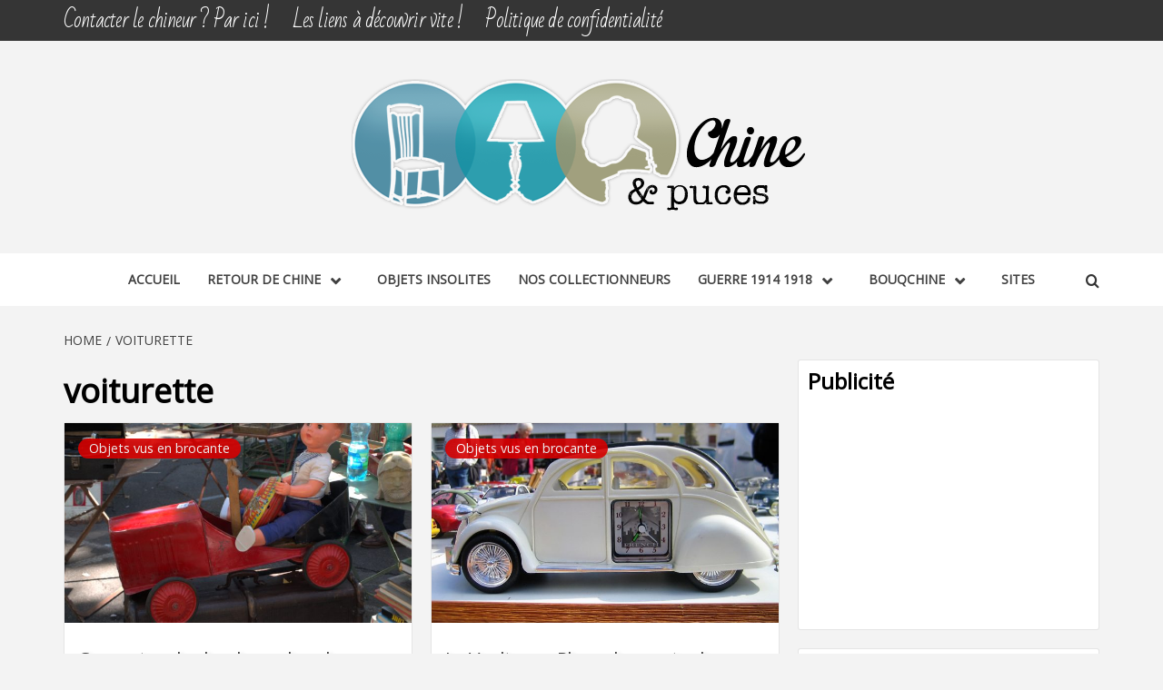

--- FILE ---
content_type: text/html; charset=UTF-8
request_url: https://www.chine-et-puces.fr/tag/voiturette/
body_size: 14901
content:
<!doctype html>
<html lang="fr-FR">
<head>
    <meta charset="UTF-8">
    <meta name="viewport" content="width=device-width, initial-scale=1">
    <link rel="profile" href="http://gmpg.org/xfn/11">

    <meta name='robots' content='index, follow, max-image-preview:large, max-snippet:-1, max-video-preview:-1' />

	<!-- This site is optimized with the Yoast SEO plugin v26.4 - https://yoast.com/wordpress/plugins/seo/ -->
	<title>voiturette Archives &#8226; Chine &amp; Puces</title>
	<link rel="canonical" href="https://www.chine-et-puces.fr/tag/voiturette/" />
	<meta property="og:locale" content="fr_FR" />
	<meta property="og:type" content="article" />
	<meta property="og:title" content="voiturette Archives &#8226; Chine &amp; Puces" />
	<meta property="og:url" content="https://www.chine-et-puces.fr/tag/voiturette/" />
	<meta property="og:site_name" content="Chine &amp; Puces" />
	<meta name="twitter:card" content="summary_large_image" />
	<script type="application/ld+json" class="yoast-schema-graph">{"@context":"https://schema.org","@graph":[{"@type":"CollectionPage","@id":"https://www.chine-et-puces.fr/tag/voiturette/","url":"https://www.chine-et-puces.fr/tag/voiturette/","name":"voiturette Archives &#8226; Chine &amp; Puces","isPartOf":{"@id":"https://www.chine-et-puces.fr/#website"},"primaryImageOfPage":{"@id":"https://www.chine-et-puces.fr/tag/voiturette/#primaryimage"},"image":{"@id":"https://www.chine-et-puces.fr/tag/voiturette/#primaryimage"},"thumbnailUrl":"https://www.chine-et-puces.fr/wp-content/uploads/2020/09/carpentras_brocante_vide-greniers_berlingots_dimanche_voiture_voiture-pedales_jouet_torck_cyclautophile_tole_deinze_belgique_enfant_voiturette_rouge-3-scaled.jpg","breadcrumb":{"@id":"https://www.chine-et-puces.fr/tag/voiturette/#breadcrumb"},"inLanguage":"fr-FR"},{"@type":"ImageObject","inLanguage":"fr-FR","@id":"https://www.chine-et-puces.fr/tag/voiturette/#primaryimage","url":"https://www.chine-et-puces.fr/wp-content/uploads/2020/09/carpentras_brocante_vide-greniers_berlingots_dimanche_voiture_voiture-pedales_jouet_torck_cyclautophile_tole_deinze_belgique_enfant_voiturette_rouge-3-scaled.jpg","contentUrl":"https://www.chine-et-puces.fr/wp-content/uploads/2020/09/carpentras_brocante_vide-greniers_berlingots_dimanche_voiture_voiture-pedales_jouet_torck_cyclautophile_tole_deinze_belgique_enfant_voiturette_rouge-3-scaled.jpg","width":1800,"height":1355},{"@type":"BreadcrumbList","@id":"https://www.chine-et-puces.fr/tag/voiturette/#breadcrumb","itemListElement":[{"@type":"ListItem","position":1,"name":"Accueil","item":"https://www.chine-et-puces.fr/"},{"@type":"ListItem","position":2,"name":"voiturette"}]},{"@type":"WebSite","@id":"https://www.chine-et-puces.fr/#website","url":"https://www.chine-et-puces.fr/","name":"Chine &amp; Puces","description":"Découverte, Partage du dimanche","publisher":{"@id":"https://www.chine-et-puces.fr/#organization"},"potentialAction":[{"@type":"SearchAction","target":{"@type":"EntryPoint","urlTemplate":"https://www.chine-et-puces.fr/?s={search_term_string}"},"query-input":{"@type":"PropertyValueSpecification","valueRequired":true,"valueName":"search_term_string"}}],"inLanguage":"fr-FR"},{"@type":"Organization","@id":"https://www.chine-et-puces.fr/#organization","name":"Byng Media SARL","url":"https://www.chine-et-puces.fr/","logo":{"@type":"ImageObject","inLanguage":"fr-FR","@id":"https://www.chine-et-puces.fr/#/schema/logo/image/","url":"https://www.chine-et-puces.fr/wp-content/uploads/2014/01/logo-chine-puces150.png","contentUrl":"https://www.chine-et-puces.fr/wp-content/uploads/2014/01/logo-chine-puces150.png","width":506,"height":150,"caption":"Byng Media SARL"},"image":{"@id":"https://www.chine-et-puces.fr/#/schema/logo/image/"},"sameAs":["https://www.facebook.com/bertollojeanfrancois/"]}]}</script>
	<!-- / Yoast SEO plugin. -->


<link rel='dns-prefetch' href='//fonts.googleapis.com' />
<link rel="alternate" type="application/rss+xml" title="Chine &amp; Puces &raquo; Flux" href="https://www.chine-et-puces.fr/feed/" />
<link rel="alternate" type="application/rss+xml" title="Chine &amp; Puces &raquo; Flux des commentaires" href="https://www.chine-et-puces.fr/comments/feed/" />
<link rel="alternate" type="application/rss+xml" title="Chine &amp; Puces &raquo; Flux de l’étiquette voiturette" href="https://www.chine-et-puces.fr/tag/voiturette/feed/" />
		<style>
			.lazyload,
			.lazyloading {
				max-width: 100%;
			}
		</style>
		<style id='wp-img-auto-sizes-contain-inline-css' type='text/css'>
img:is([sizes=auto i],[sizes^="auto," i]){contain-intrinsic-size:3000px 1500px}
/*# sourceURL=wp-img-auto-sizes-contain-inline-css */
</style>
<style id='wp-emoji-styles-inline-css' type='text/css'>

	img.wp-smiley, img.emoji {
		display: inline !important;
		border: none !important;
		box-shadow: none !important;
		height: 1em !important;
		width: 1em !important;
		margin: 0 0.07em !important;
		vertical-align: -0.1em !important;
		background: none !important;
		padding: 0 !important;
	}
/*# sourceURL=wp-emoji-styles-inline-css */
</style>
<style id='wp-block-library-inline-css' type='text/css'>
:root{--wp-block-synced-color:#7a00df;--wp-block-synced-color--rgb:122,0,223;--wp-bound-block-color:var(--wp-block-synced-color);--wp-editor-canvas-background:#ddd;--wp-admin-theme-color:#007cba;--wp-admin-theme-color--rgb:0,124,186;--wp-admin-theme-color-darker-10:#006ba1;--wp-admin-theme-color-darker-10--rgb:0,107,160.5;--wp-admin-theme-color-darker-20:#005a87;--wp-admin-theme-color-darker-20--rgb:0,90,135;--wp-admin-border-width-focus:2px}@media (min-resolution:192dpi){:root{--wp-admin-border-width-focus:1.5px}}.wp-element-button{cursor:pointer}:root .has-very-light-gray-background-color{background-color:#eee}:root .has-very-dark-gray-background-color{background-color:#313131}:root .has-very-light-gray-color{color:#eee}:root .has-very-dark-gray-color{color:#313131}:root .has-vivid-green-cyan-to-vivid-cyan-blue-gradient-background{background:linear-gradient(135deg,#00d084,#0693e3)}:root .has-purple-crush-gradient-background{background:linear-gradient(135deg,#34e2e4,#4721fb 50%,#ab1dfe)}:root .has-hazy-dawn-gradient-background{background:linear-gradient(135deg,#faaca8,#dad0ec)}:root .has-subdued-olive-gradient-background{background:linear-gradient(135deg,#fafae1,#67a671)}:root .has-atomic-cream-gradient-background{background:linear-gradient(135deg,#fdd79a,#004a59)}:root .has-nightshade-gradient-background{background:linear-gradient(135deg,#330968,#31cdcf)}:root .has-midnight-gradient-background{background:linear-gradient(135deg,#020381,#2874fc)}:root{--wp--preset--font-size--normal:16px;--wp--preset--font-size--huge:42px}.has-regular-font-size{font-size:1em}.has-larger-font-size{font-size:2.625em}.has-normal-font-size{font-size:var(--wp--preset--font-size--normal)}.has-huge-font-size{font-size:var(--wp--preset--font-size--huge)}.has-text-align-center{text-align:center}.has-text-align-left{text-align:left}.has-text-align-right{text-align:right}.has-fit-text{white-space:nowrap!important}#end-resizable-editor-section{display:none}.aligncenter{clear:both}.items-justified-left{justify-content:flex-start}.items-justified-center{justify-content:center}.items-justified-right{justify-content:flex-end}.items-justified-space-between{justify-content:space-between}.screen-reader-text{border:0;clip-path:inset(50%);height:1px;margin:-1px;overflow:hidden;padding:0;position:absolute;width:1px;word-wrap:normal!important}.screen-reader-text:focus{background-color:#ddd;clip-path:none;color:#444;display:block;font-size:1em;height:auto;left:5px;line-height:normal;padding:15px 23px 14px;text-decoration:none;top:5px;width:auto;z-index:100000}html :where(.has-border-color){border-style:solid}html :where([style*=border-top-color]){border-top-style:solid}html :where([style*=border-right-color]){border-right-style:solid}html :where([style*=border-bottom-color]){border-bottom-style:solid}html :where([style*=border-left-color]){border-left-style:solid}html :where([style*=border-width]){border-style:solid}html :where([style*=border-top-width]){border-top-style:solid}html :where([style*=border-right-width]){border-right-style:solid}html :where([style*=border-bottom-width]){border-bottom-style:solid}html :where([style*=border-left-width]){border-left-style:solid}html :where(img[class*=wp-image-]){height:auto;max-width:100%}:where(figure){margin:0 0 1em}html :where(.is-position-sticky){--wp-admin--admin-bar--position-offset:var(--wp-admin--admin-bar--height,0px)}@media screen and (max-width:600px){html :where(.is-position-sticky){--wp-admin--admin-bar--position-offset:0px}}

/*# sourceURL=wp-block-library-inline-css */
</style><style id='wp-block-heading-inline-css' type='text/css'>
h1:where(.wp-block-heading).has-background,h2:where(.wp-block-heading).has-background,h3:where(.wp-block-heading).has-background,h4:where(.wp-block-heading).has-background,h5:where(.wp-block-heading).has-background,h6:where(.wp-block-heading).has-background{padding:1.25em 2.375em}h1.has-text-align-left[style*=writing-mode]:where([style*=vertical-lr]),h1.has-text-align-right[style*=writing-mode]:where([style*=vertical-rl]),h2.has-text-align-left[style*=writing-mode]:where([style*=vertical-lr]),h2.has-text-align-right[style*=writing-mode]:where([style*=vertical-rl]),h3.has-text-align-left[style*=writing-mode]:where([style*=vertical-lr]),h3.has-text-align-right[style*=writing-mode]:where([style*=vertical-rl]),h4.has-text-align-left[style*=writing-mode]:where([style*=vertical-lr]),h4.has-text-align-right[style*=writing-mode]:where([style*=vertical-rl]),h5.has-text-align-left[style*=writing-mode]:where([style*=vertical-lr]),h5.has-text-align-right[style*=writing-mode]:where([style*=vertical-rl]),h6.has-text-align-left[style*=writing-mode]:where([style*=vertical-lr]),h6.has-text-align-right[style*=writing-mode]:where([style*=vertical-rl]){rotate:180deg}
/*# sourceURL=https://www.chine-et-puces.fr/wp-includes/blocks/heading/style.min.css */
</style>
<style id='wp-block-paragraph-inline-css' type='text/css'>
.is-small-text{font-size:.875em}.is-regular-text{font-size:1em}.is-large-text{font-size:2.25em}.is-larger-text{font-size:3em}.has-drop-cap:not(:focus):first-letter{float:left;font-size:8.4em;font-style:normal;font-weight:100;line-height:.68;margin:.05em .1em 0 0;text-transform:uppercase}body.rtl .has-drop-cap:not(:focus):first-letter{float:none;margin-left:.1em}p.has-drop-cap.has-background{overflow:hidden}:root :where(p.has-background){padding:1.25em 2.375em}:where(p.has-text-color:not(.has-link-color)) a{color:inherit}p.has-text-align-left[style*="writing-mode:vertical-lr"],p.has-text-align-right[style*="writing-mode:vertical-rl"]{rotate:180deg}
/*# sourceURL=https://www.chine-et-puces.fr/wp-includes/blocks/paragraph/style.min.css */
</style>
<style id='global-styles-inline-css' type='text/css'>
:root{--wp--preset--aspect-ratio--square: 1;--wp--preset--aspect-ratio--4-3: 4/3;--wp--preset--aspect-ratio--3-4: 3/4;--wp--preset--aspect-ratio--3-2: 3/2;--wp--preset--aspect-ratio--2-3: 2/3;--wp--preset--aspect-ratio--16-9: 16/9;--wp--preset--aspect-ratio--9-16: 9/16;--wp--preset--color--black: #000000;--wp--preset--color--cyan-bluish-gray: #abb8c3;--wp--preset--color--white: #ffffff;--wp--preset--color--pale-pink: #f78da7;--wp--preset--color--vivid-red: #cf2e2e;--wp--preset--color--luminous-vivid-orange: #ff6900;--wp--preset--color--luminous-vivid-amber: #fcb900;--wp--preset--color--light-green-cyan: #7bdcb5;--wp--preset--color--vivid-green-cyan: #00d084;--wp--preset--color--pale-cyan-blue: #8ed1fc;--wp--preset--color--vivid-cyan-blue: #0693e3;--wp--preset--color--vivid-purple: #9b51e0;--wp--preset--gradient--vivid-cyan-blue-to-vivid-purple: linear-gradient(135deg,rgb(6,147,227) 0%,rgb(155,81,224) 100%);--wp--preset--gradient--light-green-cyan-to-vivid-green-cyan: linear-gradient(135deg,rgb(122,220,180) 0%,rgb(0,208,130) 100%);--wp--preset--gradient--luminous-vivid-amber-to-luminous-vivid-orange: linear-gradient(135deg,rgb(252,185,0) 0%,rgb(255,105,0) 100%);--wp--preset--gradient--luminous-vivid-orange-to-vivid-red: linear-gradient(135deg,rgb(255,105,0) 0%,rgb(207,46,46) 100%);--wp--preset--gradient--very-light-gray-to-cyan-bluish-gray: linear-gradient(135deg,rgb(238,238,238) 0%,rgb(169,184,195) 100%);--wp--preset--gradient--cool-to-warm-spectrum: linear-gradient(135deg,rgb(74,234,220) 0%,rgb(151,120,209) 20%,rgb(207,42,186) 40%,rgb(238,44,130) 60%,rgb(251,105,98) 80%,rgb(254,248,76) 100%);--wp--preset--gradient--blush-light-purple: linear-gradient(135deg,rgb(255,206,236) 0%,rgb(152,150,240) 100%);--wp--preset--gradient--blush-bordeaux: linear-gradient(135deg,rgb(254,205,165) 0%,rgb(254,45,45) 50%,rgb(107,0,62) 100%);--wp--preset--gradient--luminous-dusk: linear-gradient(135deg,rgb(255,203,112) 0%,rgb(199,81,192) 50%,rgb(65,88,208) 100%);--wp--preset--gradient--pale-ocean: linear-gradient(135deg,rgb(255,245,203) 0%,rgb(182,227,212) 50%,rgb(51,167,181) 100%);--wp--preset--gradient--electric-grass: linear-gradient(135deg,rgb(202,248,128) 0%,rgb(113,206,126) 100%);--wp--preset--gradient--midnight: linear-gradient(135deg,rgb(2,3,129) 0%,rgb(40,116,252) 100%);--wp--preset--font-size--small: 13px;--wp--preset--font-size--medium: 20px;--wp--preset--font-size--large: 36px;--wp--preset--font-size--x-large: 42px;--wp--preset--spacing--20: 0.44rem;--wp--preset--spacing--30: 0.67rem;--wp--preset--spacing--40: 1rem;--wp--preset--spacing--50: 1.5rem;--wp--preset--spacing--60: 2.25rem;--wp--preset--spacing--70: 3.38rem;--wp--preset--spacing--80: 5.06rem;--wp--preset--shadow--natural: 6px 6px 9px rgba(0, 0, 0, 0.2);--wp--preset--shadow--deep: 12px 12px 50px rgba(0, 0, 0, 0.4);--wp--preset--shadow--sharp: 6px 6px 0px rgba(0, 0, 0, 0.2);--wp--preset--shadow--outlined: 6px 6px 0px -3px rgb(255, 255, 255), 6px 6px rgb(0, 0, 0);--wp--preset--shadow--crisp: 6px 6px 0px rgb(0, 0, 0);}:root { --wp--style--global--content-size: 750px;--wp--style--global--wide-size: 1160px; }:where(body) { margin: 0; }.wp-site-blocks > .alignleft { float: left; margin-right: 2em; }.wp-site-blocks > .alignright { float: right; margin-left: 2em; }.wp-site-blocks > .aligncenter { justify-content: center; margin-left: auto; margin-right: auto; }:where(.wp-site-blocks) > * { margin-block-start: 24px; margin-block-end: 0; }:where(.wp-site-blocks) > :first-child { margin-block-start: 0; }:where(.wp-site-blocks) > :last-child { margin-block-end: 0; }:root { --wp--style--block-gap: 24px; }:root :where(.is-layout-flow) > :first-child{margin-block-start: 0;}:root :where(.is-layout-flow) > :last-child{margin-block-end: 0;}:root :where(.is-layout-flow) > *{margin-block-start: 24px;margin-block-end: 0;}:root :where(.is-layout-constrained) > :first-child{margin-block-start: 0;}:root :where(.is-layout-constrained) > :last-child{margin-block-end: 0;}:root :where(.is-layout-constrained) > *{margin-block-start: 24px;margin-block-end: 0;}:root :where(.is-layout-flex){gap: 24px;}:root :where(.is-layout-grid){gap: 24px;}.is-layout-flow > .alignleft{float: left;margin-inline-start: 0;margin-inline-end: 2em;}.is-layout-flow > .alignright{float: right;margin-inline-start: 2em;margin-inline-end: 0;}.is-layout-flow > .aligncenter{margin-left: auto !important;margin-right: auto !important;}.is-layout-constrained > .alignleft{float: left;margin-inline-start: 0;margin-inline-end: 2em;}.is-layout-constrained > .alignright{float: right;margin-inline-start: 2em;margin-inline-end: 0;}.is-layout-constrained > .aligncenter{margin-left: auto !important;margin-right: auto !important;}.is-layout-constrained > :where(:not(.alignleft):not(.alignright):not(.alignfull)){max-width: var(--wp--style--global--content-size);margin-left: auto !important;margin-right: auto !important;}.is-layout-constrained > .alignwide{max-width: var(--wp--style--global--wide-size);}body .is-layout-flex{display: flex;}.is-layout-flex{flex-wrap: wrap;align-items: center;}.is-layout-flex > :is(*, div){margin: 0;}body .is-layout-grid{display: grid;}.is-layout-grid > :is(*, div){margin: 0;}body{padding-top: 0px;padding-right: 0px;padding-bottom: 0px;padding-left: 0px;}a:where(:not(.wp-element-button)){text-decoration: none;}:root :where(.wp-element-button, .wp-block-button__link){background-color: #32373c;border-width: 0;color: #fff;font-family: inherit;font-size: inherit;font-style: inherit;font-weight: inherit;letter-spacing: inherit;line-height: inherit;padding-top: calc(0.667em + 2px);padding-right: calc(1.333em + 2px);padding-bottom: calc(0.667em + 2px);padding-left: calc(1.333em + 2px);text-decoration: none;text-transform: inherit;}.has-black-color{color: var(--wp--preset--color--black) !important;}.has-cyan-bluish-gray-color{color: var(--wp--preset--color--cyan-bluish-gray) !important;}.has-white-color{color: var(--wp--preset--color--white) !important;}.has-pale-pink-color{color: var(--wp--preset--color--pale-pink) !important;}.has-vivid-red-color{color: var(--wp--preset--color--vivid-red) !important;}.has-luminous-vivid-orange-color{color: var(--wp--preset--color--luminous-vivid-orange) !important;}.has-luminous-vivid-amber-color{color: var(--wp--preset--color--luminous-vivid-amber) !important;}.has-light-green-cyan-color{color: var(--wp--preset--color--light-green-cyan) !important;}.has-vivid-green-cyan-color{color: var(--wp--preset--color--vivid-green-cyan) !important;}.has-pale-cyan-blue-color{color: var(--wp--preset--color--pale-cyan-blue) !important;}.has-vivid-cyan-blue-color{color: var(--wp--preset--color--vivid-cyan-blue) !important;}.has-vivid-purple-color{color: var(--wp--preset--color--vivid-purple) !important;}.has-black-background-color{background-color: var(--wp--preset--color--black) !important;}.has-cyan-bluish-gray-background-color{background-color: var(--wp--preset--color--cyan-bluish-gray) !important;}.has-white-background-color{background-color: var(--wp--preset--color--white) !important;}.has-pale-pink-background-color{background-color: var(--wp--preset--color--pale-pink) !important;}.has-vivid-red-background-color{background-color: var(--wp--preset--color--vivid-red) !important;}.has-luminous-vivid-orange-background-color{background-color: var(--wp--preset--color--luminous-vivid-orange) !important;}.has-luminous-vivid-amber-background-color{background-color: var(--wp--preset--color--luminous-vivid-amber) !important;}.has-light-green-cyan-background-color{background-color: var(--wp--preset--color--light-green-cyan) !important;}.has-vivid-green-cyan-background-color{background-color: var(--wp--preset--color--vivid-green-cyan) !important;}.has-pale-cyan-blue-background-color{background-color: var(--wp--preset--color--pale-cyan-blue) !important;}.has-vivid-cyan-blue-background-color{background-color: var(--wp--preset--color--vivid-cyan-blue) !important;}.has-vivid-purple-background-color{background-color: var(--wp--preset--color--vivid-purple) !important;}.has-black-border-color{border-color: var(--wp--preset--color--black) !important;}.has-cyan-bluish-gray-border-color{border-color: var(--wp--preset--color--cyan-bluish-gray) !important;}.has-white-border-color{border-color: var(--wp--preset--color--white) !important;}.has-pale-pink-border-color{border-color: var(--wp--preset--color--pale-pink) !important;}.has-vivid-red-border-color{border-color: var(--wp--preset--color--vivid-red) !important;}.has-luminous-vivid-orange-border-color{border-color: var(--wp--preset--color--luminous-vivid-orange) !important;}.has-luminous-vivid-amber-border-color{border-color: var(--wp--preset--color--luminous-vivid-amber) !important;}.has-light-green-cyan-border-color{border-color: var(--wp--preset--color--light-green-cyan) !important;}.has-vivid-green-cyan-border-color{border-color: var(--wp--preset--color--vivid-green-cyan) !important;}.has-pale-cyan-blue-border-color{border-color: var(--wp--preset--color--pale-cyan-blue) !important;}.has-vivid-cyan-blue-border-color{border-color: var(--wp--preset--color--vivid-cyan-blue) !important;}.has-vivid-purple-border-color{border-color: var(--wp--preset--color--vivid-purple) !important;}.has-vivid-cyan-blue-to-vivid-purple-gradient-background{background: var(--wp--preset--gradient--vivid-cyan-blue-to-vivid-purple) !important;}.has-light-green-cyan-to-vivid-green-cyan-gradient-background{background: var(--wp--preset--gradient--light-green-cyan-to-vivid-green-cyan) !important;}.has-luminous-vivid-amber-to-luminous-vivid-orange-gradient-background{background: var(--wp--preset--gradient--luminous-vivid-amber-to-luminous-vivid-orange) !important;}.has-luminous-vivid-orange-to-vivid-red-gradient-background{background: var(--wp--preset--gradient--luminous-vivid-orange-to-vivid-red) !important;}.has-very-light-gray-to-cyan-bluish-gray-gradient-background{background: var(--wp--preset--gradient--very-light-gray-to-cyan-bluish-gray) !important;}.has-cool-to-warm-spectrum-gradient-background{background: var(--wp--preset--gradient--cool-to-warm-spectrum) !important;}.has-blush-light-purple-gradient-background{background: var(--wp--preset--gradient--blush-light-purple) !important;}.has-blush-bordeaux-gradient-background{background: var(--wp--preset--gradient--blush-bordeaux) !important;}.has-luminous-dusk-gradient-background{background: var(--wp--preset--gradient--luminous-dusk) !important;}.has-pale-ocean-gradient-background{background: var(--wp--preset--gradient--pale-ocean) !important;}.has-electric-grass-gradient-background{background: var(--wp--preset--gradient--electric-grass) !important;}.has-midnight-gradient-background{background: var(--wp--preset--gradient--midnight) !important;}.has-small-font-size{font-size: var(--wp--preset--font-size--small) !important;}.has-medium-font-size{font-size: var(--wp--preset--font-size--medium) !important;}.has-large-font-size{font-size: var(--wp--preset--font-size--large) !important;}.has-x-large-font-size{font-size: var(--wp--preset--font-size--x-large) !important;}
/*# sourceURL=global-styles-inline-css */
</style>

<link rel='stylesheet' id='dashicons-css' href='https://www.chine-et-puces.fr/wp-includes/css/dashicons.min.css?ver=e47902dc714578186ecf49064bfca398' type='text/css' media='all' />
<link rel='stylesheet' id='everest-forms-general-css' href='https://www.chine-et-puces.fr/wp-content/plugins/everest-forms/assets/css/everest-forms.css?ver=3.4.1' type='text/css' media='all' />
<link rel='stylesheet' id='jquery-intl-tel-input-css' href='https://www.chine-et-puces.fr/wp-content/plugins/everest-forms/assets/css/intlTelInput.css?ver=3.4.1' type='text/css' media='all' />
<link rel='stylesheet' id='parent-style-css' href='https://www.chine-et-puces.fr/wp-content/themes/magazine-7/style.css?ver=e47902dc714578186ecf49064bfca398' type='text/css' media='all' />
<link rel='stylesheet' id='aft-icons-css' href='https://www.chine-et-puces.fr/wp-content/themes/magazine-7/assets/icons/style.css?ver=e47902dc714578186ecf49064bfca398' type='text/css' media='all' />
<link rel='stylesheet' id='bootstrap-css' href='https://www.chine-et-puces.fr/wp-content/themes/magazine-7/assets/bootstrap/css/bootstrap.min.css?ver=e47902dc714578186ecf49064bfca398' type='text/css' media='all' />
<link rel='stylesheet' id='slick-css' href='https://www.chine-et-puces.fr/wp-content/themes/magazine-7/assets/slick/css/slick.min.css?ver=e47902dc714578186ecf49064bfca398' type='text/css' media='all' />
<link rel='stylesheet' id='sidr-css' href='https://www.chine-et-puces.fr/wp-content/themes/magazine-7/assets/sidr/css/jquery.sidr.dark.css?ver=e47902dc714578186ecf49064bfca398' type='text/css' media='all' />
<link rel='stylesheet' id='magnific-popup-css' href='https://www.chine-et-puces.fr/wp-content/themes/magazine-7/assets/magnific-popup/magnific-popup.css?ver=e47902dc714578186ecf49064bfca398' type='text/css' media='all' />
<link rel='stylesheet' id='magazine-7-google-fonts-css' href='https://fonts.googleapis.com/css?family=Source%20Sans%20Pro:400,400i,700,700i|Montserrat:400,700&#038;subset=latin,latin-ext' type='text/css' media='all' />
<link rel='stylesheet' id='magazine-7-style-css' href='https://www.chine-et-puces.fr/wp-content/themes/mag-enfant/style.css?ver=1.0.0' type='text/css' media='all' />
<script type="text/javascript" src="https://www.chine-et-puces.fr/wp-includes/js/jquery/jquery.min.js?ver=3.7.1" id="jquery-core-js"></script>
<script type="text/javascript" src="https://www.chine-et-puces.fr/wp-includes/js/jquery/jquery-migrate.min.js?ver=3.4.1" id="jquery-migrate-js"></script>
<link rel="https://api.w.org/" href="https://www.chine-et-puces.fr/wp-json/" /><link rel="alternate" title="JSON" type="application/json" href="https://www.chine-et-puces.fr/wp-json/wp/v2/tags/596" /><link rel="EditURI" type="application/rsd+xml" title="RSD" href="https://www.chine-et-puces.fr/xmlrpc.php?rsd" />

		<script>
			document.documentElement.className = document.documentElement.className.replace('no-js', 'js');
		</script>
				<style>
			.no-js img.lazyload {
				display: none;
			}

			figure.wp-block-image img.lazyloading {
				min-width: 150px;
			}

			.lazyload,
			.lazyloading {
				--smush-placeholder-width: 100px;
				--smush-placeholder-aspect-ratio: 1/1;
				width: var(--smush-image-width, var(--smush-placeholder-width)) !important;
				aspect-ratio: var(--smush-image-aspect-ratio, var(--smush-placeholder-aspect-ratio)) !important;
			}

						.lazyload, .lazyloading {
				opacity: 0;
			}

			.lazyloaded {
				opacity: 1;
				transition: opacity 400ms;
				transition-delay: 0ms;
			}

					</style>
		<style type="text/css">.recentcomments a{display:inline !important;padding:0 !important;margin:0 !important;}</style>        <style type="text/css">
                        .site-title,
            .site-description {
                position: absolute;
                clip: rect(1px, 1px, 1px, 1px);
            }

                        .elementor-template-full-width .elementor-section.elementor-section-full_width > .elementor-container,
            .elementor-template-full-width .elementor-section.elementor-section-boxed > .elementor-container{
                max-width: 1170px;
            }
            @media (min-width: 1600px){
                .elementor-template-full-width .elementor-section.elementor-section-full_width > .elementor-container,
                .elementor-template-full-width .elementor-section.elementor-section-boxed > .elementor-container{
                    max-width: 1570px;
                }
            }

        </style>
        <link rel="icon" href="https://www.chine-et-puces.fr/wp-content/uploads/2018/10/cropped-world-32x32.png" sizes="32x32" />
<link rel="icon" href="https://www.chine-et-puces.fr/wp-content/uploads/2018/10/cropped-world-192x192.png" sizes="192x192" />
<link rel="apple-touch-icon" href="https://www.chine-et-puces.fr/wp-content/uploads/2018/10/cropped-world-180x180.png" />
<meta name="msapplication-TileImage" content="https://www.chine-et-puces.fr/wp-content/uploads/2018/10/cropped-world-270x270.png" />
		<style type="text/css" id="wp-custom-css">
			@import url('https://fonts.googleapis.com/css2?family=Open+Sans&family=Bad+Script&display=swap');

/*Application générale de la famille de police*/
h1, h2, h3, h4, h5, h6, .main-navigation a, .font-family-1, .site-description, .trending-posts-line, .widget-title, .em-widget-subtitle, .grid-item-metadata .item-metadata, .af-navcontrols .slide-count, .figure-categories .cat-links, .nav-links a  {
	font-family:'Open Sans', sans-serif !important;
}

body, button, input, select, optgroup, textarea {
	font-family:'Open Sans', sans-serif !important;
}

h1, h2, h3, h4, h5, h6 {
  font-weight: 600;
}

h1, h2{
	font-size:2.5rem;
}

a:hover, a:focus, a:active {
	color: #F0684D;
}

.slider-figcaption a:hover {
  text-shadow: 1px 1px 2px black, 0 0 5px black;
}
/*FIN*/

/*Menu pré-logo*/
.top-navigation ul li .top-masthead, .top-masthead a:hover{
	color:#000;
	background:#f3f3f3;
}

.top-masthead, .top-masthead a {
	font-size:1.4rem;
	letter-spacing:-0.05rem;
	font-family:"Bad Script";
}

@media (min-width: 1600px){
.col-md-8 {
    width: 100%;
	}}
/*FIN*/

/*Menu principal*/
@media only screen and (min-width: 1600px){
.main-navigation .menu ul li a:first-letter {
	font-size:1.2rem;
	}
.main-navigation .menu ul li a {
	font-size:1rem;
	}}
/*FIN*/

/*Petit Carousel*/
.article-title {
	text-transform:initial !important;
	font-family:"Open Sans" !important;
	font-weight:400;
	text-shadow: 3px 3px 5px #999;
}

.banner-trending-posts-wrapper h3 {
    font-size: 1.1rem;
}

.featured-posts-grid h3{
	font-size:1.5rem;
	letter-spacing:-0.05rem;
	font-family:"Bad Script" !important;
}

.latest-posts-grid h3{
	font-size:1.3rem;
	letter-spacing:-0.05rem;
	line-height:3rem;
}
/*FIN*/

/**/
.slider-figcaption .grid-item-metadata .item-metadata, .af-navcontrols .slide-count, .figure-categories .cat-links {
    font-size: 0.9rem;
    font-weight: 400;
    text-transform: initial;
}
/*FIN*/

/*Le stand*/
.af-main-banner-featured-posts .section-title {
    font-weight: 400;
	font-family:"Bad Script" !important;
	margin-top:20px;
	font-size:3rem;
	line-height:2.5rem;
	-webkit-font-smoothing: antialiased;
	-moz-osx-font-smoothing: grayscale;
	font-smooth:antialiased;
}

.af-main-banner-featured-posts p{
	font-family:"Bad Script";
	font-size:1.8rem;
	font-weight: 400;
	-webkit-font-smoothing: antialiased;
	-moz-osx-font-smoothing: grayscale;
	font-smooth:antialiased;
}
/*FIN*/

/**/
.banner-trending-posts-wrapper .slide-icon-1{
  text-shadow: 1px 1px 2px black, 0 0 5px black;
}
/*FIN*/

/**/
/*FIN*/		</style>
		</head>

<body class="archive tag tag-voiturette tag-596 wp-custom-logo wp-embed-responsive wp-theme-magazine-7 wp-child-theme-mag-enfant everest-forms-no-js hfeed align-content-left">
    
    <div id="af-preloader">
        <div id="loader-wrapper">
            <div id="loader"></div>
        </div>
    </div>

<div id="page" class="site">
    <a class="skip-link screen-reader-text" href="#content">Skip to content</a>

<div class="magazine-7-woocommerce-store-notice">
    </div>
    <div class="top-masthead">

        <div class="container">
            <div class="row">
                                    <div class="col-xs-12 col-sm-12 col-md-8 device-center">
                        
                        <div class="top-navigation"><ul id="top-menu" class="menu"><li id="menu-item-4322" class="menu-item menu-item-type-post_type menu-item-object-page menu-item-4322"><a href="https://www.chine-et-puces.fr/nous-contacter/">Contacter le chineur ? Par ici !</a></li>
<li id="menu-item-4323" class="menu-item menu-item-type-taxonomy menu-item-object-category menu-item-4323"><a href="https://www.chine-et-puces.fr/category/contact-liens-vers-sites/mes-liens/">Les liens à découvrir vite !</a></li>
<li id="menu-item-4321" class="menu-item menu-item-type-post_type menu-item-object-page menu-item-privacy-policy menu-item-4321"><a rel="privacy-policy" href="https://www.chine-et-puces.fr/politique-de-confidentialite/">Politique de confidentialité</a></li>
</ul></div>                    </div>
                                            </div>
        </div>
    </div> <!--    Topbar Ends-->
<header id="masthead" class="site-header">
        <div class="masthead-banner " data-background="">
        <div class="container">
            <div class="row">
                <div class="col-md-12">
                    <div class="site-branding">
                        <a href="https://www.chine-et-puces.fr/" class="custom-logo-link" rel="home"><img width="506" height="150" src="https://www.chine-et-puces.fr/wp-content/uploads/2014/01/logo-chine-puces150.png" class="custom-logo" alt="Chine &amp; Puces" decoding="async" fetchpriority="high" srcset="https://www.chine-et-puces.fr/wp-content/uploads/2014/01/logo-chine-puces150.png 506w, https://www.chine-et-puces.fr/wp-content/uploads/2014/01/logo-chine-puces150-300x88.png 300w, https://www.chine-et-puces.fr/wp-content/uploads/2014/01/logo-chine-puces150-250x74.png 250w, https://www.chine-et-puces.fr/wp-content/uploads/2014/01/logo-chine-puces150-150x44.png 150w" sizes="(max-width: 506px) 100vw, 506px" /></a>                            <p class="site-title font-family-1">
                                <a href="https://www.chine-et-puces.fr/" rel="home">Chine &amp; Puces</a>
                            </p>
                        
                                                    <p class="site-description">Découverte, Partage du dimanche</p>
                                            </div>
                </div>
            </div>
        </div>
    </div>
    <nav id="site-navigation" class="main-navigation">
        <div class="container">
            <div class="row">
                <div class="col-md-12">
                    <div class="navigation-container">
                        
                        <span class="toggle-menu" aria-controls="primary-menu" aria-expanded="false">
                                <span class="screen-reader-text">Primary Menu</span>
                                 <i class="ham"></i>
                            </span>

                        <div class="menu main-menu"><ul id="primary-menu" class="menu"><li id="menu-item-8" class="menu-item menu-item-type-custom menu-item-object-custom menu-item-home menu-item-8"><a href="https://www.chine-et-puces.fr/">Accueil</a></li>
<li id="menu-item-7" class="menu-item menu-item-type-taxonomy menu-item-object-category menu-item-has-children menu-item-7"><a href="https://www.chine-et-puces.fr/category/retour-de-chine/">Retour de chine</a>
<ul class="sub-menu">
	<li id="menu-item-339" class="menu-item menu-item-type-taxonomy menu-item-object-category menu-item-339"><a href="https://www.chine-et-puces.fr/category/retour-de-chine/objets-vus-en-brocante/">Objets vus en brocante</a></li>
	<li id="menu-item-338" class="menu-item menu-item-type-taxonomy menu-item-object-category menu-item-338"><a href="https://www.chine-et-puces.fr/category/retour-de-chine/cartes-postales/">Mon like-coeur</a></li>
	<li id="menu-item-4660" class="menu-item menu-item-type-taxonomy menu-item-object-category menu-item-4660"><a href="https://www.chine-et-puces.fr/category/retour-de-chine/ma-petite-brocante/">Ma petite brocante</a></li>
</ul>
</li>
<li id="menu-item-16" class="menu-item menu-item-type-taxonomy menu-item-object-category menu-item-16"><a href="https://www.chine-et-puces.fr/category/objets-insolites/">Objets insolites</a></li>
<li id="menu-item-17" class="menu-item menu-item-type-taxonomy menu-item-object-category menu-item-17"><a href="https://www.chine-et-puces.fr/category/nos-collectionneurs/">Nos collectionneurs</a></li>
<li id="menu-item-380" class="menu-item menu-item-type-taxonomy menu-item-object-category menu-item-has-children menu-item-380"><a href="https://www.chine-et-puces.fr/category/recit-dun-poilu-guerre-1914-1918/">Guerre 1914 1918</a>
<ul class="sub-menu">
	<li id="menu-item-1212" class="menu-item menu-item-type-taxonomy menu-item-object-category menu-item-1212"><a href="https://www.chine-et-puces.fr/category/recit-dun-poilu-guerre-1914-1918/carnet-de-route-1914-1918/">Carnet de route poilu 1914 1919</a></li>
	<li id="menu-item-1519" class="menu-item menu-item-type-taxonomy menu-item-object-category menu-item-1519"><a href="https://www.chine-et-puces.fr/category/recit-dun-poilu-guerre-1914-1918/la-plume-du-poilu/">La plume du poilu</a></li>
	<li id="menu-item-997" class="menu-item menu-item-type-taxonomy menu-item-object-category menu-item-997"><a href="https://www.chine-et-puces.fr/category/recit-dun-poilu-guerre-1914-1918/lettres-de-bene-adrien-112e-regiment-infenterie/">Lettres de Bene Adrien 112e regiment infanterie</a></li>
	<li id="menu-item-3343" class="menu-item menu-item-type-taxonomy menu-item-object-category menu-item-3343"><a href="https://www.chine-et-puces.fr/category/poemes-et-chansons/">Poemes et chansons</a></li>
	<li id="menu-item-3654" class="menu-item menu-item-type-taxonomy menu-item-object-category menu-item-3654"><a href="https://www.chine-et-puces.fr/category/le-cahier-de-chanson-de-fanny-1915/">Le cahier de chanson de Fanny 1915</a></li>
</ul>
</li>
<li id="menu-item-3730" class="menu-item menu-item-type-taxonomy menu-item-object-category menu-item-has-children menu-item-3730"><a href="https://www.chine-et-puces.fr/category/bouqchine/">Bouqchine</a>
<ul class="sub-menu">
	<li id="menu-item-3731" class="menu-item menu-item-type-taxonomy menu-item-object-category menu-item-3731"><a href="https://www.chine-et-puces.fr/category/feuilletage/">Feuilletage</a></li>
	<li id="menu-item-1542" class="menu-item menu-item-type-taxonomy menu-item-object-category menu-item-1542"><a href="https://www.chine-et-puces.fr/category/la-bd/">La BD</a></li>
</ul>
</li>
<li id="menu-item-6713" class="menu-item menu-item-type-taxonomy menu-item-object-category menu-item-6713"><a href="https://www.chine-et-puces.fr/category/sites/">Sites</a></li>
</ul></div>

                        <div class="cart-search">
                            
                            <a  href="javascript:void(0)" class="af-search-click icon-search">
                                    <i class="fa fa-search"></i>
                            </a>
                        </div>



                    </div>
                </div>
            </div>
        </div>
    </nav>
</header>
<div id="af-search-wrap">
    <div class="af-search-box table-block">
        <div class="table-block-child v-center text-center">
            <form role="search" method="get" class="search-form" action="https://www.chine-et-puces.fr/">
				<label>
					<span class="screen-reader-text">Rechercher :</span>
					<input type="search" class="search-field" placeholder="Rechercher…" value="" name="s" />
				</label>
				<input type="submit" class="search-submit" value="Rechercher" />
			</form>        </div>
    </div>
    <div class="af-search-close af-search-click">
        <span></span>
        <span></span>
    </div>
</div>








    <div id="content" class="site-content">


        <div class="em-breadcrumbs font-family-1">
            <div class="container">
                <div class="row">
                    <div class="col-sm-12">
                        <div role="navigation" aria-label="Breadcrumbs" class="breadcrumb-trail breadcrumbs" itemprop="breadcrumb"><ul class="trail-items" itemscope itemtype="http://schema.org/BreadcrumbList"><meta name="numberOfItems" content="2" /><meta name="itemListOrder" content="Ascending" /><li itemprop="itemListElement" itemscope itemtype="http://schema.org/ListItem" class="trail-item trail-begin"><a href="https://www.chine-et-puces.fr/" rel="home" itemprop="item"><span itemprop="name">Home</span></a><meta itemprop="position" content="1" /></li><li itemprop="itemListElement" itemscope itemtype="http://schema.org/ListItem" class="trail-item trail-end"><a href="https://www.chine-et-puces.fr/tag/voiturette/" itemprop="item"><span itemprop="name">voiturette</span></a><meta itemprop="position" content="2" /></li></ul></div>                    </div>
                </div>
            </div>
        </div>


        <div class="container">
        

                <div id="primary" class="content-area">
                    <main id="main" class="site-main">

                        
                            <header class="header-title-wrapper">
                                <h1 class="page-title">voiturette</h1>                            </header><!-- .header-title-wrapper -->
                            <div class="row">

                            

        <article id="post-5650" class="col-lg-6 col-sm-6 col-md-6 latest-posts-grid post-5650 post type-post status-publish format-standard has-post-thumbnail hentry category-objets-vus-en-brocante tag-berlingots tag-brocante tag-carpentras tag-cheval-bascule tag-cyclautophile tag-deinze tag-geminiani tag-mobylette tag-moto-bois tag-raphael tag-torck tag-vide-greniers tag-vintage tag-voiture tag-voiture-pedales tag-voiturette"                 data-mh="archive-layout-grid">
            
<div class="align-items-center">
        <div class="spotlight-post">
            <figure class="categorised-article">
                <div class="categorised-article-wrapper">
                    <div class="data-bg-hover data-bg-categorised">
                        <a href="https://www.chine-et-puces.fr/2020/09/14/carpentras-les-bonbons-dans-la-brocante/">
                            <img width="720" height="380" data-src="https://www.chine-et-puces.fr/wp-content/uploads/2020/09/carpentras_brocante_vide-greniers_berlingots_dimanche_voiture_voiture-pedales_jouet_torck_cyclautophile_tole_deinze_belgique_enfant_voiturette_rouge-3-720x380.jpg" class="attachment-magazine-7-medium size-magazine-7-medium wp-post-image lazyload" alt="" decoding="async" src="[data-uri]" style="--smush-placeholder-width: 720px; --smush-placeholder-aspect-ratio: 720/380;" />                        </a>
                    </div>
                </div>
            </figure>
            <figcaption>
                <div class="figure-categories figure-categories-bg">
                                        <ul class="cat-links"><li class="meta-category">
                             <a class="magazine-7-categories category-color-3" href="https://www.chine-et-puces.fr/category/retour-de-chine/objets-vus-en-brocante/" alt="View all posts in Objets vus en brocante"> 
                                 Objets vus en brocante
                             </a>
                        </li></ul>                </div>
                <h3 class="article-title article-title-2">
                    <a href="https://www.chine-et-puces.fr/2020/09/14/carpentras-les-bonbons-dans-la-brocante/">
                        Carpentras les bonbons dans la brocante                    </a>
                </h3>
                <div class="grid-item-metadata">
                    
        <span class="author-links">

        <span class="item-metadata posts-author">
            <span class="">Par</span>
                            <a href="https://www.chine-et-puces.fr/author/jfbertol/">
                    Jean-François                </a>
               </span>


            <span class="item-metadata posts-date">
            5 ans plus tôt        </span>
        </span>
                        </div>
                                    <div class="full-item-discription">
                        <div class="post-description">
                            <p>Un dimanche à la brocante de Carpentras Tous les dimanches sur le parking ombragé des</p>

                        </div>
                    </div>
                            </figcaption>
    </div>
    </div>







        </article>
    

        <article id="post-2917" class="col-lg-6 col-sm-6 col-md-6 latest-posts-grid post-2917 post type-post status-publish format-standard has-post-thumbnail hentry category-objets-vus-en-brocante tag-bistrot tag-boite tag-brocante tag-caisse-savon tag-chevaux tag-citroen tag-course tag-diase tag-emaillee tag-fer tag-jouet tag-la-voulte tag-majorette tag-plaque tag-publicite tag-tole tag-vide-greniers tag-voiturette"                 data-mh="archive-layout-grid">
            
<div class="align-items-center">
        <div class="spotlight-post">
            <figure class="categorised-article">
                <div class="categorised-article-wrapper">
                    <div class="data-bg-hover data-bg-categorised">
                        <a href="https://www.chine-et-puces.fr/2017/04/01/la-voulte-sur-rhone-brocante-du-printemps/">
                            <img width="507" height="380" data-src="https://www.chine-et-puces.fr/wp-content/uploads/2017/04/La-voulte_rhone_brocante_vide-greniers_majorette_dinky-toy_voiturette_miniature_norev-5.jpg" class="attachment-magazine-7-medium size-magazine-7-medium wp-post-image lazyload" alt="" decoding="async" data-srcset="https://www.chine-et-puces.fr/wp-content/uploads/2017/04/La-voulte_rhone_brocante_vide-greniers_majorette_dinky-toy_voiturette_miniature_norev-5.jpg 1024w, https://www.chine-et-puces.fr/wp-content/uploads/2017/04/La-voulte_rhone_brocante_vide-greniers_majorette_dinky-toy_voiturette_miniature_norev-5-300x225.jpg 300w, https://www.chine-et-puces.fr/wp-content/uploads/2017/04/La-voulte_rhone_brocante_vide-greniers_majorette_dinky-toy_voiturette_miniature_norev-5-768x576.jpg 768w, https://www.chine-et-puces.fr/wp-content/uploads/2017/04/La-voulte_rhone_brocante_vide-greniers_majorette_dinky-toy_voiturette_miniature_norev-5-700x525.jpg 700w, https://www.chine-et-puces.fr/wp-content/uploads/2017/04/La-voulte_rhone_brocante_vide-greniers_majorette_dinky-toy_voiturette_miniature_norev-5-200x150.jpg 200w, https://www.chine-et-puces.fr/wp-content/uploads/2017/04/La-voulte_rhone_brocante_vide-greniers_majorette_dinky-toy_voiturette_miniature_norev-5-150x113.jpg 150w" data-sizes="(max-width: 507px) 100vw, 507px" src="[data-uri]" style="--smush-placeholder-width: 507px; --smush-placeholder-aspect-ratio: 507/380;" />                        </a>
                    </div>
                </div>
            </figure>
            <figcaption>
                <div class="figure-categories figure-categories-bg">
                                        <ul class="cat-links"><li class="meta-category">
                             <a class="magazine-7-categories category-color-3" href="https://www.chine-et-puces.fr/category/retour-de-chine/objets-vus-en-brocante/" alt="View all posts in Objets vus en brocante"> 
                                 Objets vus en brocante
                             </a>
                        </li></ul>                </div>
                <h3 class="article-title article-title-2">
                    <a href="https://www.chine-et-puces.fr/2017/04/01/la-voulte-sur-rhone-brocante-du-printemps/">
                        La Voulte sur Rhone brocante du printemps                    </a>
                </h3>
                <div class="grid-item-metadata">
                    
        <span class="author-links">

        <span class="item-metadata posts-author">
            <span class="">Par</span>
                            <a href="https://www.chine-et-puces.fr/author/jfbertol/">
                    Jean-François                </a>
               </span>


            <span class="item-metadata posts-date">
            9 ans plus tôt        </span>
        </span>
                        </div>
                                    <div class="full-item-discription">
                        <div class="post-description">
                            <p>Dimanche 26 mars 2017; première brocante du printemps à La Voulte sur Rhone, le brouillard</p>

                        </div>
                    </div>
                            </figcaption>
    </div>
    </div>







        </article>
                                <div class="col col-ten">
                                <div class="magazine-7-pagination">
                                                                    </div>
                            </div>
                                                </div>

                    </main><!-- #main -->
                </div><!-- #primary -->

                
<aside id="secondary" class="widget-area">
	<div id="custom_html-2" class="widget_text widget magazine-7-widget widget_custom_html"><h2 class="widget-title widget-title-1"><span>Publicité</span></h2><div class="textwidget custom-html-widget"><script async src="//pagead2.googlesyndication.com/pagead/js/adsbygoogle.js"></script>
<!-- C&P -->
<ins class="adsbygoogle"
     style="display:block"
     data-ad-client="ca-pub-2049777968945245"
     data-ad-slot="1470613822"
     data-ad-format="auto"
     data-full-width-responsive="true"></ins>
<script>
(adsbygoogle = window.adsbygoogle || []).push({});
</script></div></div><div id="tag_cloud-2" class="widget magazine-7-widget widget_tag_cloud"><h2 class="widget-title widget-title-1"><span>Nuage de mots</span></h2><div class="tagcloud"><a href="https://www.chine-et-puces.fr/tag/1914/" class="tag-cloud-link tag-link-16 tag-link-position-1" style="font-size: 21.777777777778pt;" aria-label="1914 (24 éléments)">1914</a>
<a href="https://www.chine-et-puces.fr/tag/1918/" class="tag-cloud-link tag-link-17 tag-link-position-2" style="font-size: 18.666666666667pt;" aria-label="1918 (17 éléments)">1918</a>
<a href="https://www.chine-et-puces.fr/tag/ancienne/" class="tag-cloud-link tag-link-437 tag-link-position-3" style="font-size: 16.888888888889pt;" aria-label="ancienne (14 éléments)">ancienne</a>
<a href="https://www.chine-et-puces.fr/tag/ardeche/" class="tag-cloud-link tag-link-12 tag-link-position-4" style="font-size: 19.555555555556pt;" aria-label="ardeche (19 éléments)">ardeche</a>
<a href="https://www.chine-et-puces.fr/tag/bidon/" class="tag-cloud-link tag-link-182 tag-link-position-5" style="font-size: 9.5555555555556pt;" aria-label="bidon (6 éléments)">bidon</a>
<a href="https://www.chine-et-puces.fr/tag/bois/" class="tag-cloud-link tag-link-26 tag-link-position-6" style="font-size: 14.666666666667pt;" aria-label="bois (11 éléments)">bois</a>
<a href="https://www.chine-et-puces.fr/tag/boite/" class="tag-cloud-link tag-link-60 tag-link-position-7" style="font-size: 10.666666666667pt;" aria-label="boite (7 éléments)">boite</a>
<a href="https://www.chine-et-puces.fr/tag/brocante/" class="tag-cloud-link tag-link-10 tag-link-position-8" style="font-size: 15.333333333333pt;" aria-label="brocante (12 éléments)">brocante</a>
<a href="https://www.chine-et-puces.fr/tag/cahier/" class="tag-cloud-link tag-link-323 tag-link-position-9" style="font-size: 8pt;" aria-label="cahier (5 éléments)">cahier</a>
<a href="https://www.chine-et-puces.fr/tag/canon/" class="tag-cloud-link tag-link-240 tag-link-position-10" style="font-size: 10.666666666667pt;" aria-label="canon (7 éléments)">canon</a>
<a href="https://www.chine-et-puces.fr/tag/carte/" class="tag-cloud-link tag-link-20 tag-link-position-11" style="font-size: 10.666666666667pt;" aria-label="carte (7 éléments)">carte</a>
<a href="https://www.chine-et-puces.fr/tag/carte-postale/" class="tag-cloud-link tag-link-64 tag-link-position-12" style="font-size: 9.5555555555556pt;" aria-label="carte postale (6 éléments)">carte postale</a>
<a href="https://www.chine-et-puces.fr/tag/casino/" class="tag-cloud-link tag-link-93 tag-link-position-13" style="font-size: 9.5555555555556pt;" aria-label="casino (6 éléments)">casino</a>
<a href="https://www.chine-et-puces.fr/tag/champagne/" class="tag-cloud-link tag-link-23 tag-link-position-14" style="font-size: 8pt;" aria-label="champagne (5 éléments)">champagne</a>
<a href="https://www.chine-et-puces.fr/tag/chanson/" class="tag-cloud-link tag-link-579 tag-link-position-15" style="font-size: 11.777777777778pt;" aria-label="chanson (8 éléments)">chanson</a>
<a href="https://www.chine-et-puces.fr/tag/collection/" class="tag-cloud-link tag-link-62 tag-link-position-16" style="font-size: 14.666666666667pt;" aria-label="collection (11 éléments)">collection</a>
<a href="https://www.chine-et-puces.fr/tag/course/" class="tag-cloud-link tag-link-599 tag-link-position-17" style="font-size: 9.5555555555556pt;" aria-label="course (6 éléments)">course</a>
<a href="https://www.chine-et-puces.fr/tag/drome/" class="tag-cloud-link tag-link-9 tag-link-position-18" style="font-size: 20.888888888889pt;" aria-label="drome (22 éléments)">drome</a>
<a href="https://www.chine-et-puces.fr/tag/fer/" class="tag-cloud-link tag-link-98 tag-link-position-19" style="font-size: 15.333333333333pt;" aria-label="fer (12 éléments)">fer</a>
<a href="https://www.chine-et-puces.fr/tag/geant/" class="tag-cloud-link tag-link-92 tag-link-position-20" style="font-size: 9.5555555555556pt;" aria-label="geant (6 éléments)">geant</a>
<a href="https://www.chine-et-puces.fr/tag/gramophone/" class="tag-cloud-link tag-link-158 tag-link-position-21" style="font-size: 10.666666666667pt;" aria-label="gramophone (7 éléments)">gramophone</a>
<a href="https://www.chine-et-puces.fr/tag/guerre/" class="tag-cloud-link tag-link-15 tag-link-position-22" style="font-size: 22pt;" aria-label="guerre (25 éléments)">guerre</a>
<a href="https://www.chine-et-puces.fr/tag/histoire-poilu/" class="tag-cloud-link tag-link-1247 tag-link-position-23" style="font-size: 9.5555555555556pt;" aria-label="histoire-poilu (6 éléments)">histoire-poilu</a>
<a href="https://www.chine-et-puces.fr/tag/huile/" class="tag-cloud-link tag-link-186 tag-link-position-24" style="font-size: 9.5555555555556pt;" aria-label="huile (6 éléments)">huile</a>
<a href="https://www.chine-et-puces.fr/tag/infanterie/" class="tag-cloud-link tag-link-510 tag-link-position-25" style="font-size: 9.5555555555556pt;" aria-label="infanterie (6 éléments)">infanterie</a>
<a href="https://www.chine-et-puces.fr/tag/insolite/" class="tag-cloud-link tag-link-4 tag-link-position-26" style="font-size: 8pt;" aria-label="insolite (5 éléments)">insolite</a>
<a href="https://www.chine-et-puces.fr/tag/jouet/" class="tag-cloud-link tag-link-121 tag-link-position-27" style="font-size: 18.666666666667pt;" aria-label="jouet (17 éléments)">jouet</a>
<a href="https://www.chine-et-puces.fr/tag/lampe/" class="tag-cloud-link tag-link-82 tag-link-position-28" style="font-size: 10.666666666667pt;" aria-label="lampe (7 éléments)">lampe</a>
<a href="https://www.chine-et-puces.fr/tag/marsanne/" class="tag-cloud-link tag-link-181 tag-link-position-29" style="font-size: 9.5555555555556pt;" aria-label="marsanne (6 éléments)">marsanne</a>
<a href="https://www.chine-et-puces.fr/tag/michelin/" class="tag-cloud-link tag-link-146 tag-link-position-30" style="font-size: 9.5555555555556pt;" aria-label="michelin (6 éléments)">michelin</a>
<a href="https://www.chine-et-puces.fr/tag/montelimar/" class="tag-cloud-link tag-link-83 tag-link-position-31" style="font-size: 16.888888888889pt;" aria-label="montelimar (14 éléments)">montelimar</a>
<a href="https://www.chine-et-puces.fr/tag/moto/" class="tag-cloud-link tag-link-172 tag-link-position-32" style="font-size: 9.5555555555556pt;" aria-label="moto (6 éléments)">moto</a>
<a href="https://www.chine-et-puces.fr/tag/outils/" class="tag-cloud-link tag-link-123 tag-link-position-33" style="font-size: 10.666666666667pt;" aria-label="outils (7 éléments)">outils</a>
<a href="https://www.chine-et-puces.fr/tag/paris/" class="tag-cloud-link tag-link-19 tag-link-position-34" style="font-size: 8pt;" aria-label="paris (5 éléments)">paris</a>
<a href="https://www.chine-et-puces.fr/tag/phonographe/" class="tag-cloud-link tag-link-29 tag-link-position-35" style="font-size: 15.333333333333pt;" aria-label="phonographe (12 éléments)">phonographe</a>
<a href="https://www.chine-et-puces.fr/tag/pichet/" class="tag-cloud-link tag-link-85 tag-link-position-36" style="font-size: 8pt;" aria-label="pichet (5 éléments)">pichet</a>
<a href="https://www.chine-et-puces.fr/tag/plaque/" class="tag-cloud-link tag-link-279 tag-link-position-37" style="font-size: 9.5555555555556pt;" aria-label="plaque (6 éléments)">plaque</a>
<a href="https://www.chine-et-puces.fr/tag/poilu/" class="tag-cloud-link tag-link-13 tag-link-position-38" style="font-size: 16.888888888889pt;" aria-label="poilu (14 éléments)">poilu</a>
<a href="https://www.chine-et-puces.fr/tag/postale/" class="tag-cloud-link tag-link-21 tag-link-position-39" style="font-size: 10.666666666667pt;" aria-label="postale (7 éléments)">postale</a>
<a href="https://www.chine-et-puces.fr/tag/sculpture/" class="tag-cloud-link tag-link-103 tag-link-position-40" style="font-size: 12.888888888889pt;" aria-label="sculpture (9 éléments)">sculpture</a>
<a href="https://www.chine-et-puces.fr/tag/soldat/" class="tag-cloud-link tag-link-14 tag-link-position-41" style="font-size: 10.666666666667pt;" aria-label="soldat (7 éléments)">soldat</a>
<a href="https://www.chine-et-puces.fr/tag/verre/" class="tag-cloud-link tag-link-237 tag-link-position-42" style="font-size: 8pt;" aria-label="verre (5 éléments)">verre</a>
<a href="https://www.chine-et-puces.fr/tag/vide-greniers/" class="tag-cloud-link tag-link-11 tag-link-position-43" style="font-size: 20.444444444444pt;" aria-label="vide-greniers (21 éléments)">vide-greniers</a>
<a href="https://www.chine-et-puces.fr/tag/vintage/" class="tag-cloud-link tag-link-315 tag-link-position-44" style="font-size: 13.777777777778pt;" aria-label="vintage (10 éléments)">vintage</a>
<a href="https://www.chine-et-puces.fr/tag/voiture/" class="tag-cloud-link tag-link-66 tag-link-position-45" style="font-size: 20pt;" aria-label="voiture (20 éléments)">voiture</a></div>
</div><div id="search-2" class="widget magazine-7-widget widget_search"><form role="search" method="get" class="search-form" action="https://www.chine-et-puces.fr/">
				<label>
					<span class="screen-reader-text">Rechercher :</span>
					<input type="search" class="search-field" placeholder="Rechercher…" value="" name="s" />
				</label>
				<input type="submit" class="search-submit" value="Rechercher" />
			</form></div>
		<div id="recent-posts-2" class="widget magazine-7-widget widget_recent_entries">
		<h2 class="widget-title widget-title-1"><span>Publié récemment</span></h2>
		<ul>
											<li>
					<a href="https://www.chine-et-puces.fr/2025/02/23/kienzle-tachymetre-detourne-en-pendule/">Kienzle le tachymètre détourné en pendule</a>
									</li>
											<li>
					<a href="https://www.chine-et-puces.fr/2024/01/12/objet-de-mercerie-boite-a-couture-en-tartan/">Objet de mercerie boite à couture en tartan</a>
									</li>
											<li>
					<a href="https://www.chine-et-puces.fr/2023/03/27/nationale-sept-vide-greniers-montelimar/">Nationale sept vide-greniers Montélimar</a>
									</li>
											<li>
					<a href="https://www.chine-et-puces.fr/2022/06/28/viviers-adeche-vide-greniers-du-8-mai/">Viviers Adeche vide-greniers du 8 mai</a>
									</li>
											<li>
					<a href="https://www.chine-et-puces.fr/2021/11/23/album-photos-de-famille-fin-xixeme-siecle/">Album photos de famille fin XIXeme siècle</a>
									</li>
					</ul>

		</div><div id="recent-comments-2" class="widget magazine-7-widget widget_recent_comments"><h2 class="widget-title widget-title-1"><span>Derniers commentaires</span></h2><ul id="recentcomments"><li class="recentcomments"><span class="comment-author-link">Chou</span> dans <a href="https://www.chine-et-puces.fr/2017/03/06/savines-lancien-village-chanson-charley-dorelon/#comment-2430">Savines : l&rsquo;ancien village chanson Charley Dorelon</a></li><li class="recentcomments"><span class="comment-author-link">Philippe</span> dans <a href="https://www.chine-et-puces.fr/2017/11/15/un-porpaleaphile-et-ses-porte-pailles/#comment-1835">Un porpaleaphile et ses porte-pailles</a></li><li class="recentcomments"><span class="comment-author-link">PLESSIET</span> dans <a href="https://www.chine-et-puces.fr/2020/04/17/curiosite-sur-les-etageres-objets-de-notre-univers/#comment-1767">Curiosité sur les étagères objets de notre univers</a></li><li class="recentcomments"><span class="comment-author-link">FREY P.</span> dans <a href="https://www.chine-et-puces.fr/2017/03/06/livron-sur-drome-mars-2017-brocante/#comment-1712">Livron sur Drome mars 2017 brocante</a></li><li class="recentcomments"><span class="comment-author-link">Jean-François</span> dans <a href="https://www.chine-et-puces.fr/2018/09/20/extincteur-ancien-minimax-cornet/#comment-1412">Extincteur ancien Minimax  cornet</a></li></ul></div></aside><!-- #secondary -->
            
    </div>


</div>


<footer class="site-footer">
        
            <div class="secondary-footer">
        <div class="container">
            <div class="row">
                                                    <div class="col-sm-12">
                        <div class="footer-social-wrapper">
                            <div class="social-navigation"><ul id="social-menu" class="menu"><li id="menu-item-4579" class="menu-item menu-item-type-custom menu-item-object-custom menu-item-4579"><a href="http://#"><span class="screen-reader-text">FB</span></a></li>
<li id="menu-item-4580" class="menu-item menu-item-type-custom menu-item-object-custom menu-item-4580"><a href="http://#"><span class="screen-reader-text">RSS</span></a></li>
</ul></div>                        </div>
                    </div>
                            </div>
        </div>
    </div>
            <div class="site-info">
        <div class="container">
            <div class="row">
                <div class="col-sm-12">
                                                                Copyright © Chine &amp; Puces. Tous droits réservés. Exploité par Les Projets Fantastiques                                                                                    <span class="sep"> | </span>
                        <a href=https://afthemes.com/products/magazine-7/ target='_blank'>Magazine 7</a> par AF themes.                                    </div>
            </div>
        </div>
    </div>
</footer>
</div>
<a id="scroll-up" class="secondary-color">
    <i class="fa fa-angle-up"></i>
</a>
<script type="speculationrules">
{"prefetch":[{"source":"document","where":{"and":[{"href_matches":"/*"},{"not":{"href_matches":["/wp-*.php","/wp-admin/*","/wp-content/uploads/*","/wp-content/*","/wp-content/plugins/*","/wp-content/themes/mag-enfant/*","/wp-content/themes/magazine-7/*","/*\\?(.+)"]}},{"not":{"selector_matches":"a[rel~=\"nofollow\"]"}},{"not":{"selector_matches":".no-prefetch, .no-prefetch a"}}]},"eagerness":"conservative"}]}
</script>
<!-- Matomo -->
<script>
  var _paq = window._paq = window._paq || [];
  /* tracker methods like "setCustomDimension" should be called before "trackPageView" */
  _paq.push(["setCookieDomain", "*.www.chine-et-puces.fr"]);
  _paq.push(["setDomains", ["*.www.chine-et-puces.fr"]]);
  _paq.push(['setVisitorCookieTimeout', '34186669']);
_paq.push(['setSessionCookieTimeout', '1800']);
_paq.push(['setReferralCookieTimeout', '15778463']);
_paq.push(['trackPageView']);
_paq.push(['enableHeartBeatTimer', 15]);
  _paq.push(['enableLinkTracking']);
  (function() {
    var u="https://matomo.lesprojetsfantastiques.fr/";
    _paq.push(['setTrackerUrl', u+'piwik.php']);
    _paq.push(['setSiteId', '4']);
    var d=document, g=d.createElement('script'), s=d.getElementsByTagName('script')[0];
    g.async=true; g.src=u+'piwik.js'; s.parentNode.insertBefore(g,s);
  })();
</script>
<!-- End Matomo Code -->
<noscript><p><img referrerpolicy="no-referrer-when-downgrade" src="https://matomo.lesprojetsfantastiques.fr/piwik.php?rec=1&idsite=4&rec=1" style="border:0;" alt="" /></p></noscript>
	<script type="text/javascript">
		var c = document.body.className;
		c = c.replace( /everest-forms-no-js/, 'everest-forms-js' );
		document.body.className = c;
	</script>
	<script type="text/javascript" src="https://www.chine-et-puces.fr/wp-content/themes/magazine-7/js/navigation.js?ver=20151215" id="magazine-7-navigation-js"></script>
<script type="text/javascript" src="https://www.chine-et-puces.fr/wp-content/themes/magazine-7/js/skip-link-focus-fix.js?ver=20151215" id="magazine-7-skip-link-focus-fix-js"></script>
<script type="text/javascript" src="https://www.chine-et-puces.fr/wp-content/themes/magazine-7/assets/slick/js/slick.min.js?ver=e47902dc714578186ecf49064bfca398" id="slick-js"></script>
<script type="text/javascript" src="https://www.chine-et-puces.fr/wp-content/themes/magazine-7/assets/bootstrap/js/bootstrap.min.js?ver=e47902dc714578186ecf49064bfca398" id="bootstrap-js"></script>
<script type="text/javascript" src="https://www.chine-et-puces.fr/wp-content/themes/magazine-7/assets/sidr/js/jquery.sidr.min.js?ver=e47902dc714578186ecf49064bfca398" id="sidr-js"></script>
<script type="text/javascript" src="https://www.chine-et-puces.fr/wp-content/themes/magazine-7/assets/magnific-popup/jquery.magnific-popup.min.js?ver=e47902dc714578186ecf49064bfca398" id="magnific-popup-js"></script>
<script type="text/javascript" src="https://www.chine-et-puces.fr/wp-content/themes/magazine-7/assets/jquery-match-height/jquery.matchHeight.min.js?ver=e47902dc714578186ecf49064bfca398" id="matchheight-js"></script>
<script type="text/javascript" src="https://www.chine-et-puces.fr/wp-content/themes/magazine-7/assets/theiaStickySidebar/theia-sticky-sidebar.min.js?ver=e47902dc714578186ecf49064bfca398" id="sticky-sidebar-js"></script>
<script type="text/javascript" src="https://www.chine-et-puces.fr/wp-content/themes/magazine-7/assets/script.js?ver=e47902dc714578186ecf49064bfca398" id="magazine-7-script-js"></script>
<script type="text/javascript" id="smush-lazy-load-js-before">
/* <![CDATA[ */
var smushLazyLoadOptions = {"autoResizingEnabled":false,"autoResizeOptions":{"precision":5,"skipAutoWidth":true}};
//# sourceURL=smush-lazy-load-js-before
/* ]]> */
</script>
<script type="text/javascript" src="https://www.chine-et-puces.fr/wp-content/plugins/wp-smushit/app/assets/js/smush-lazy-load.min.js?ver=3.22.3" id="smush-lazy-load-js"></script>
<script id="wp-emoji-settings" type="application/json">
{"baseUrl":"https://s.w.org/images/core/emoji/17.0.2/72x72/","ext":".png","svgUrl":"https://s.w.org/images/core/emoji/17.0.2/svg/","svgExt":".svg","source":{"concatemoji":"https://www.chine-et-puces.fr/wp-includes/js/wp-emoji-release.min.js?ver=e47902dc714578186ecf49064bfca398"}}
</script>
<script type="module">
/* <![CDATA[ */
/*! This file is auto-generated */
const a=JSON.parse(document.getElementById("wp-emoji-settings").textContent),o=(window._wpemojiSettings=a,"wpEmojiSettingsSupports"),s=["flag","emoji"];function i(e){try{var t={supportTests:e,timestamp:(new Date).valueOf()};sessionStorage.setItem(o,JSON.stringify(t))}catch(e){}}function c(e,t,n){e.clearRect(0,0,e.canvas.width,e.canvas.height),e.fillText(t,0,0);t=new Uint32Array(e.getImageData(0,0,e.canvas.width,e.canvas.height).data);e.clearRect(0,0,e.canvas.width,e.canvas.height),e.fillText(n,0,0);const a=new Uint32Array(e.getImageData(0,0,e.canvas.width,e.canvas.height).data);return t.every((e,t)=>e===a[t])}function p(e,t){e.clearRect(0,0,e.canvas.width,e.canvas.height),e.fillText(t,0,0);var n=e.getImageData(16,16,1,1);for(let e=0;e<n.data.length;e++)if(0!==n.data[e])return!1;return!0}function u(e,t,n,a){switch(t){case"flag":return n(e,"\ud83c\udff3\ufe0f\u200d\u26a7\ufe0f","\ud83c\udff3\ufe0f\u200b\u26a7\ufe0f")?!1:!n(e,"\ud83c\udde8\ud83c\uddf6","\ud83c\udde8\u200b\ud83c\uddf6")&&!n(e,"\ud83c\udff4\udb40\udc67\udb40\udc62\udb40\udc65\udb40\udc6e\udb40\udc67\udb40\udc7f","\ud83c\udff4\u200b\udb40\udc67\u200b\udb40\udc62\u200b\udb40\udc65\u200b\udb40\udc6e\u200b\udb40\udc67\u200b\udb40\udc7f");case"emoji":return!a(e,"\ud83e\u1fac8")}return!1}function f(e,t,n,a){let r;const o=(r="undefined"!=typeof WorkerGlobalScope&&self instanceof WorkerGlobalScope?new OffscreenCanvas(300,150):document.createElement("canvas")).getContext("2d",{willReadFrequently:!0}),s=(o.textBaseline="top",o.font="600 32px Arial",{});return e.forEach(e=>{s[e]=t(o,e,n,a)}),s}function r(e){var t=document.createElement("script");t.src=e,t.defer=!0,document.head.appendChild(t)}a.supports={everything:!0,everythingExceptFlag:!0},new Promise(t=>{let n=function(){try{var e=JSON.parse(sessionStorage.getItem(o));if("object"==typeof e&&"number"==typeof e.timestamp&&(new Date).valueOf()<e.timestamp+604800&&"object"==typeof e.supportTests)return e.supportTests}catch(e){}return null}();if(!n){if("undefined"!=typeof Worker&&"undefined"!=typeof OffscreenCanvas&&"undefined"!=typeof URL&&URL.createObjectURL&&"undefined"!=typeof Blob)try{var e="postMessage("+f.toString()+"("+[JSON.stringify(s),u.toString(),c.toString(),p.toString()].join(",")+"));",a=new Blob([e],{type:"text/javascript"});const r=new Worker(URL.createObjectURL(a),{name:"wpTestEmojiSupports"});return void(r.onmessage=e=>{i(n=e.data),r.terminate(),t(n)})}catch(e){}i(n=f(s,u,c,p))}t(n)}).then(e=>{for(const n in e)a.supports[n]=e[n],a.supports.everything=a.supports.everything&&a.supports[n],"flag"!==n&&(a.supports.everythingExceptFlag=a.supports.everythingExceptFlag&&a.supports[n]);var t;a.supports.everythingExceptFlag=a.supports.everythingExceptFlag&&!a.supports.flag,a.supports.everything||((t=a.source||{}).concatemoji?r(t.concatemoji):t.wpemoji&&t.twemoji&&(r(t.twemoji),r(t.wpemoji)))});
//# sourceURL=https://www.chine-et-puces.fr/wp-includes/js/wp-emoji-loader.min.js
/* ]]> */
</script>

</body>
</html>


--- FILE ---
content_type: text/html; charset=utf-8
request_url: https://www.google.com/recaptcha/api2/aframe
body_size: 266
content:
<!DOCTYPE HTML><html><head><meta http-equiv="content-type" content="text/html; charset=UTF-8"></head><body><script nonce="f8Fw24P3yMVwfnk7POkUAA">/** Anti-fraud and anti-abuse applications only. See google.com/recaptcha */ try{var clients={'sodar':'https://pagead2.googlesyndication.com/pagead/sodar?'};window.addEventListener("message",function(a){try{if(a.source===window.parent){var b=JSON.parse(a.data);var c=clients[b['id']];if(c){var d=document.createElement('img');d.src=c+b['params']+'&rc='+(localStorage.getItem("rc::a")?sessionStorage.getItem("rc::b"):"");window.document.body.appendChild(d);sessionStorage.setItem("rc::e",parseInt(sessionStorage.getItem("rc::e")||0)+1);localStorage.setItem("rc::h",'1768867681638');}}}catch(b){}});window.parent.postMessage("_grecaptcha_ready", "*");}catch(b){}</script></body></html>